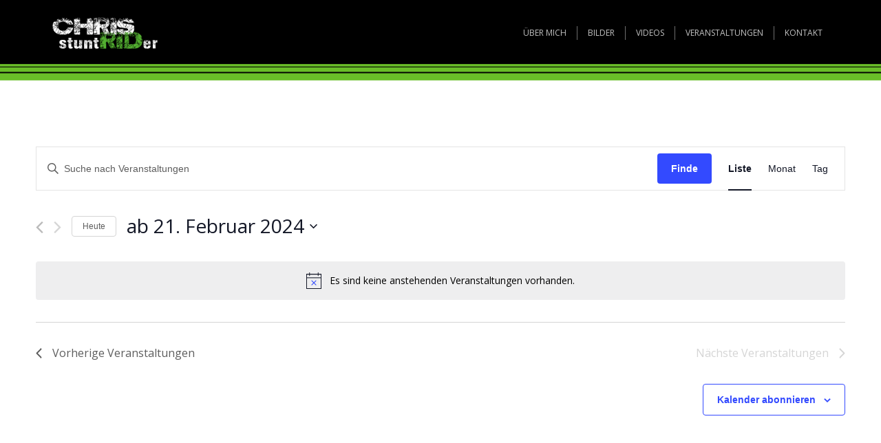

--- FILE ---
content_type: text/html; charset=utf-8
request_url: https://www.google.com/recaptcha/api2/anchor?ar=1&k=6LedmH0hAAAAAJl76-v7OEQNWEv37ZSVDilg5sY-&co=aHR0cHM6Ly9jaHJpc3JpZC5jb206NDQz&hl=en&v=PoyoqOPhxBO7pBk68S4YbpHZ&size=invisible&anchor-ms=20000&execute-ms=30000&cb=ga120ojkprqs
body_size: 48842
content:
<!DOCTYPE HTML><html dir="ltr" lang="en"><head><meta http-equiv="Content-Type" content="text/html; charset=UTF-8">
<meta http-equiv="X-UA-Compatible" content="IE=edge">
<title>reCAPTCHA</title>
<style type="text/css">
/* cyrillic-ext */
@font-face {
  font-family: 'Roboto';
  font-style: normal;
  font-weight: 400;
  font-stretch: 100%;
  src: url(//fonts.gstatic.com/s/roboto/v48/KFO7CnqEu92Fr1ME7kSn66aGLdTylUAMa3GUBHMdazTgWw.woff2) format('woff2');
  unicode-range: U+0460-052F, U+1C80-1C8A, U+20B4, U+2DE0-2DFF, U+A640-A69F, U+FE2E-FE2F;
}
/* cyrillic */
@font-face {
  font-family: 'Roboto';
  font-style: normal;
  font-weight: 400;
  font-stretch: 100%;
  src: url(//fonts.gstatic.com/s/roboto/v48/KFO7CnqEu92Fr1ME7kSn66aGLdTylUAMa3iUBHMdazTgWw.woff2) format('woff2');
  unicode-range: U+0301, U+0400-045F, U+0490-0491, U+04B0-04B1, U+2116;
}
/* greek-ext */
@font-face {
  font-family: 'Roboto';
  font-style: normal;
  font-weight: 400;
  font-stretch: 100%;
  src: url(//fonts.gstatic.com/s/roboto/v48/KFO7CnqEu92Fr1ME7kSn66aGLdTylUAMa3CUBHMdazTgWw.woff2) format('woff2');
  unicode-range: U+1F00-1FFF;
}
/* greek */
@font-face {
  font-family: 'Roboto';
  font-style: normal;
  font-weight: 400;
  font-stretch: 100%;
  src: url(//fonts.gstatic.com/s/roboto/v48/KFO7CnqEu92Fr1ME7kSn66aGLdTylUAMa3-UBHMdazTgWw.woff2) format('woff2');
  unicode-range: U+0370-0377, U+037A-037F, U+0384-038A, U+038C, U+038E-03A1, U+03A3-03FF;
}
/* math */
@font-face {
  font-family: 'Roboto';
  font-style: normal;
  font-weight: 400;
  font-stretch: 100%;
  src: url(//fonts.gstatic.com/s/roboto/v48/KFO7CnqEu92Fr1ME7kSn66aGLdTylUAMawCUBHMdazTgWw.woff2) format('woff2');
  unicode-range: U+0302-0303, U+0305, U+0307-0308, U+0310, U+0312, U+0315, U+031A, U+0326-0327, U+032C, U+032F-0330, U+0332-0333, U+0338, U+033A, U+0346, U+034D, U+0391-03A1, U+03A3-03A9, U+03B1-03C9, U+03D1, U+03D5-03D6, U+03F0-03F1, U+03F4-03F5, U+2016-2017, U+2034-2038, U+203C, U+2040, U+2043, U+2047, U+2050, U+2057, U+205F, U+2070-2071, U+2074-208E, U+2090-209C, U+20D0-20DC, U+20E1, U+20E5-20EF, U+2100-2112, U+2114-2115, U+2117-2121, U+2123-214F, U+2190, U+2192, U+2194-21AE, U+21B0-21E5, U+21F1-21F2, U+21F4-2211, U+2213-2214, U+2216-22FF, U+2308-230B, U+2310, U+2319, U+231C-2321, U+2336-237A, U+237C, U+2395, U+239B-23B7, U+23D0, U+23DC-23E1, U+2474-2475, U+25AF, U+25B3, U+25B7, U+25BD, U+25C1, U+25CA, U+25CC, U+25FB, U+266D-266F, U+27C0-27FF, U+2900-2AFF, U+2B0E-2B11, U+2B30-2B4C, U+2BFE, U+3030, U+FF5B, U+FF5D, U+1D400-1D7FF, U+1EE00-1EEFF;
}
/* symbols */
@font-face {
  font-family: 'Roboto';
  font-style: normal;
  font-weight: 400;
  font-stretch: 100%;
  src: url(//fonts.gstatic.com/s/roboto/v48/KFO7CnqEu92Fr1ME7kSn66aGLdTylUAMaxKUBHMdazTgWw.woff2) format('woff2');
  unicode-range: U+0001-000C, U+000E-001F, U+007F-009F, U+20DD-20E0, U+20E2-20E4, U+2150-218F, U+2190, U+2192, U+2194-2199, U+21AF, U+21E6-21F0, U+21F3, U+2218-2219, U+2299, U+22C4-22C6, U+2300-243F, U+2440-244A, U+2460-24FF, U+25A0-27BF, U+2800-28FF, U+2921-2922, U+2981, U+29BF, U+29EB, U+2B00-2BFF, U+4DC0-4DFF, U+FFF9-FFFB, U+10140-1018E, U+10190-1019C, U+101A0, U+101D0-101FD, U+102E0-102FB, U+10E60-10E7E, U+1D2C0-1D2D3, U+1D2E0-1D37F, U+1F000-1F0FF, U+1F100-1F1AD, U+1F1E6-1F1FF, U+1F30D-1F30F, U+1F315, U+1F31C, U+1F31E, U+1F320-1F32C, U+1F336, U+1F378, U+1F37D, U+1F382, U+1F393-1F39F, U+1F3A7-1F3A8, U+1F3AC-1F3AF, U+1F3C2, U+1F3C4-1F3C6, U+1F3CA-1F3CE, U+1F3D4-1F3E0, U+1F3ED, U+1F3F1-1F3F3, U+1F3F5-1F3F7, U+1F408, U+1F415, U+1F41F, U+1F426, U+1F43F, U+1F441-1F442, U+1F444, U+1F446-1F449, U+1F44C-1F44E, U+1F453, U+1F46A, U+1F47D, U+1F4A3, U+1F4B0, U+1F4B3, U+1F4B9, U+1F4BB, U+1F4BF, U+1F4C8-1F4CB, U+1F4D6, U+1F4DA, U+1F4DF, U+1F4E3-1F4E6, U+1F4EA-1F4ED, U+1F4F7, U+1F4F9-1F4FB, U+1F4FD-1F4FE, U+1F503, U+1F507-1F50B, U+1F50D, U+1F512-1F513, U+1F53E-1F54A, U+1F54F-1F5FA, U+1F610, U+1F650-1F67F, U+1F687, U+1F68D, U+1F691, U+1F694, U+1F698, U+1F6AD, U+1F6B2, U+1F6B9-1F6BA, U+1F6BC, U+1F6C6-1F6CF, U+1F6D3-1F6D7, U+1F6E0-1F6EA, U+1F6F0-1F6F3, U+1F6F7-1F6FC, U+1F700-1F7FF, U+1F800-1F80B, U+1F810-1F847, U+1F850-1F859, U+1F860-1F887, U+1F890-1F8AD, U+1F8B0-1F8BB, U+1F8C0-1F8C1, U+1F900-1F90B, U+1F93B, U+1F946, U+1F984, U+1F996, U+1F9E9, U+1FA00-1FA6F, U+1FA70-1FA7C, U+1FA80-1FA89, U+1FA8F-1FAC6, U+1FACE-1FADC, U+1FADF-1FAE9, U+1FAF0-1FAF8, U+1FB00-1FBFF;
}
/* vietnamese */
@font-face {
  font-family: 'Roboto';
  font-style: normal;
  font-weight: 400;
  font-stretch: 100%;
  src: url(//fonts.gstatic.com/s/roboto/v48/KFO7CnqEu92Fr1ME7kSn66aGLdTylUAMa3OUBHMdazTgWw.woff2) format('woff2');
  unicode-range: U+0102-0103, U+0110-0111, U+0128-0129, U+0168-0169, U+01A0-01A1, U+01AF-01B0, U+0300-0301, U+0303-0304, U+0308-0309, U+0323, U+0329, U+1EA0-1EF9, U+20AB;
}
/* latin-ext */
@font-face {
  font-family: 'Roboto';
  font-style: normal;
  font-weight: 400;
  font-stretch: 100%;
  src: url(//fonts.gstatic.com/s/roboto/v48/KFO7CnqEu92Fr1ME7kSn66aGLdTylUAMa3KUBHMdazTgWw.woff2) format('woff2');
  unicode-range: U+0100-02BA, U+02BD-02C5, U+02C7-02CC, U+02CE-02D7, U+02DD-02FF, U+0304, U+0308, U+0329, U+1D00-1DBF, U+1E00-1E9F, U+1EF2-1EFF, U+2020, U+20A0-20AB, U+20AD-20C0, U+2113, U+2C60-2C7F, U+A720-A7FF;
}
/* latin */
@font-face {
  font-family: 'Roboto';
  font-style: normal;
  font-weight: 400;
  font-stretch: 100%;
  src: url(//fonts.gstatic.com/s/roboto/v48/KFO7CnqEu92Fr1ME7kSn66aGLdTylUAMa3yUBHMdazQ.woff2) format('woff2');
  unicode-range: U+0000-00FF, U+0131, U+0152-0153, U+02BB-02BC, U+02C6, U+02DA, U+02DC, U+0304, U+0308, U+0329, U+2000-206F, U+20AC, U+2122, U+2191, U+2193, U+2212, U+2215, U+FEFF, U+FFFD;
}
/* cyrillic-ext */
@font-face {
  font-family: 'Roboto';
  font-style: normal;
  font-weight: 500;
  font-stretch: 100%;
  src: url(//fonts.gstatic.com/s/roboto/v48/KFO7CnqEu92Fr1ME7kSn66aGLdTylUAMa3GUBHMdazTgWw.woff2) format('woff2');
  unicode-range: U+0460-052F, U+1C80-1C8A, U+20B4, U+2DE0-2DFF, U+A640-A69F, U+FE2E-FE2F;
}
/* cyrillic */
@font-face {
  font-family: 'Roboto';
  font-style: normal;
  font-weight: 500;
  font-stretch: 100%;
  src: url(//fonts.gstatic.com/s/roboto/v48/KFO7CnqEu92Fr1ME7kSn66aGLdTylUAMa3iUBHMdazTgWw.woff2) format('woff2');
  unicode-range: U+0301, U+0400-045F, U+0490-0491, U+04B0-04B1, U+2116;
}
/* greek-ext */
@font-face {
  font-family: 'Roboto';
  font-style: normal;
  font-weight: 500;
  font-stretch: 100%;
  src: url(//fonts.gstatic.com/s/roboto/v48/KFO7CnqEu92Fr1ME7kSn66aGLdTylUAMa3CUBHMdazTgWw.woff2) format('woff2');
  unicode-range: U+1F00-1FFF;
}
/* greek */
@font-face {
  font-family: 'Roboto';
  font-style: normal;
  font-weight: 500;
  font-stretch: 100%;
  src: url(//fonts.gstatic.com/s/roboto/v48/KFO7CnqEu92Fr1ME7kSn66aGLdTylUAMa3-UBHMdazTgWw.woff2) format('woff2');
  unicode-range: U+0370-0377, U+037A-037F, U+0384-038A, U+038C, U+038E-03A1, U+03A3-03FF;
}
/* math */
@font-face {
  font-family: 'Roboto';
  font-style: normal;
  font-weight: 500;
  font-stretch: 100%;
  src: url(//fonts.gstatic.com/s/roboto/v48/KFO7CnqEu92Fr1ME7kSn66aGLdTylUAMawCUBHMdazTgWw.woff2) format('woff2');
  unicode-range: U+0302-0303, U+0305, U+0307-0308, U+0310, U+0312, U+0315, U+031A, U+0326-0327, U+032C, U+032F-0330, U+0332-0333, U+0338, U+033A, U+0346, U+034D, U+0391-03A1, U+03A3-03A9, U+03B1-03C9, U+03D1, U+03D5-03D6, U+03F0-03F1, U+03F4-03F5, U+2016-2017, U+2034-2038, U+203C, U+2040, U+2043, U+2047, U+2050, U+2057, U+205F, U+2070-2071, U+2074-208E, U+2090-209C, U+20D0-20DC, U+20E1, U+20E5-20EF, U+2100-2112, U+2114-2115, U+2117-2121, U+2123-214F, U+2190, U+2192, U+2194-21AE, U+21B0-21E5, U+21F1-21F2, U+21F4-2211, U+2213-2214, U+2216-22FF, U+2308-230B, U+2310, U+2319, U+231C-2321, U+2336-237A, U+237C, U+2395, U+239B-23B7, U+23D0, U+23DC-23E1, U+2474-2475, U+25AF, U+25B3, U+25B7, U+25BD, U+25C1, U+25CA, U+25CC, U+25FB, U+266D-266F, U+27C0-27FF, U+2900-2AFF, U+2B0E-2B11, U+2B30-2B4C, U+2BFE, U+3030, U+FF5B, U+FF5D, U+1D400-1D7FF, U+1EE00-1EEFF;
}
/* symbols */
@font-face {
  font-family: 'Roboto';
  font-style: normal;
  font-weight: 500;
  font-stretch: 100%;
  src: url(//fonts.gstatic.com/s/roboto/v48/KFO7CnqEu92Fr1ME7kSn66aGLdTylUAMaxKUBHMdazTgWw.woff2) format('woff2');
  unicode-range: U+0001-000C, U+000E-001F, U+007F-009F, U+20DD-20E0, U+20E2-20E4, U+2150-218F, U+2190, U+2192, U+2194-2199, U+21AF, U+21E6-21F0, U+21F3, U+2218-2219, U+2299, U+22C4-22C6, U+2300-243F, U+2440-244A, U+2460-24FF, U+25A0-27BF, U+2800-28FF, U+2921-2922, U+2981, U+29BF, U+29EB, U+2B00-2BFF, U+4DC0-4DFF, U+FFF9-FFFB, U+10140-1018E, U+10190-1019C, U+101A0, U+101D0-101FD, U+102E0-102FB, U+10E60-10E7E, U+1D2C0-1D2D3, U+1D2E0-1D37F, U+1F000-1F0FF, U+1F100-1F1AD, U+1F1E6-1F1FF, U+1F30D-1F30F, U+1F315, U+1F31C, U+1F31E, U+1F320-1F32C, U+1F336, U+1F378, U+1F37D, U+1F382, U+1F393-1F39F, U+1F3A7-1F3A8, U+1F3AC-1F3AF, U+1F3C2, U+1F3C4-1F3C6, U+1F3CA-1F3CE, U+1F3D4-1F3E0, U+1F3ED, U+1F3F1-1F3F3, U+1F3F5-1F3F7, U+1F408, U+1F415, U+1F41F, U+1F426, U+1F43F, U+1F441-1F442, U+1F444, U+1F446-1F449, U+1F44C-1F44E, U+1F453, U+1F46A, U+1F47D, U+1F4A3, U+1F4B0, U+1F4B3, U+1F4B9, U+1F4BB, U+1F4BF, U+1F4C8-1F4CB, U+1F4D6, U+1F4DA, U+1F4DF, U+1F4E3-1F4E6, U+1F4EA-1F4ED, U+1F4F7, U+1F4F9-1F4FB, U+1F4FD-1F4FE, U+1F503, U+1F507-1F50B, U+1F50D, U+1F512-1F513, U+1F53E-1F54A, U+1F54F-1F5FA, U+1F610, U+1F650-1F67F, U+1F687, U+1F68D, U+1F691, U+1F694, U+1F698, U+1F6AD, U+1F6B2, U+1F6B9-1F6BA, U+1F6BC, U+1F6C6-1F6CF, U+1F6D3-1F6D7, U+1F6E0-1F6EA, U+1F6F0-1F6F3, U+1F6F7-1F6FC, U+1F700-1F7FF, U+1F800-1F80B, U+1F810-1F847, U+1F850-1F859, U+1F860-1F887, U+1F890-1F8AD, U+1F8B0-1F8BB, U+1F8C0-1F8C1, U+1F900-1F90B, U+1F93B, U+1F946, U+1F984, U+1F996, U+1F9E9, U+1FA00-1FA6F, U+1FA70-1FA7C, U+1FA80-1FA89, U+1FA8F-1FAC6, U+1FACE-1FADC, U+1FADF-1FAE9, U+1FAF0-1FAF8, U+1FB00-1FBFF;
}
/* vietnamese */
@font-face {
  font-family: 'Roboto';
  font-style: normal;
  font-weight: 500;
  font-stretch: 100%;
  src: url(//fonts.gstatic.com/s/roboto/v48/KFO7CnqEu92Fr1ME7kSn66aGLdTylUAMa3OUBHMdazTgWw.woff2) format('woff2');
  unicode-range: U+0102-0103, U+0110-0111, U+0128-0129, U+0168-0169, U+01A0-01A1, U+01AF-01B0, U+0300-0301, U+0303-0304, U+0308-0309, U+0323, U+0329, U+1EA0-1EF9, U+20AB;
}
/* latin-ext */
@font-face {
  font-family: 'Roboto';
  font-style: normal;
  font-weight: 500;
  font-stretch: 100%;
  src: url(//fonts.gstatic.com/s/roboto/v48/KFO7CnqEu92Fr1ME7kSn66aGLdTylUAMa3KUBHMdazTgWw.woff2) format('woff2');
  unicode-range: U+0100-02BA, U+02BD-02C5, U+02C7-02CC, U+02CE-02D7, U+02DD-02FF, U+0304, U+0308, U+0329, U+1D00-1DBF, U+1E00-1E9F, U+1EF2-1EFF, U+2020, U+20A0-20AB, U+20AD-20C0, U+2113, U+2C60-2C7F, U+A720-A7FF;
}
/* latin */
@font-face {
  font-family: 'Roboto';
  font-style: normal;
  font-weight: 500;
  font-stretch: 100%;
  src: url(//fonts.gstatic.com/s/roboto/v48/KFO7CnqEu92Fr1ME7kSn66aGLdTylUAMa3yUBHMdazQ.woff2) format('woff2');
  unicode-range: U+0000-00FF, U+0131, U+0152-0153, U+02BB-02BC, U+02C6, U+02DA, U+02DC, U+0304, U+0308, U+0329, U+2000-206F, U+20AC, U+2122, U+2191, U+2193, U+2212, U+2215, U+FEFF, U+FFFD;
}
/* cyrillic-ext */
@font-face {
  font-family: 'Roboto';
  font-style: normal;
  font-weight: 900;
  font-stretch: 100%;
  src: url(//fonts.gstatic.com/s/roboto/v48/KFO7CnqEu92Fr1ME7kSn66aGLdTylUAMa3GUBHMdazTgWw.woff2) format('woff2');
  unicode-range: U+0460-052F, U+1C80-1C8A, U+20B4, U+2DE0-2DFF, U+A640-A69F, U+FE2E-FE2F;
}
/* cyrillic */
@font-face {
  font-family: 'Roboto';
  font-style: normal;
  font-weight: 900;
  font-stretch: 100%;
  src: url(//fonts.gstatic.com/s/roboto/v48/KFO7CnqEu92Fr1ME7kSn66aGLdTylUAMa3iUBHMdazTgWw.woff2) format('woff2');
  unicode-range: U+0301, U+0400-045F, U+0490-0491, U+04B0-04B1, U+2116;
}
/* greek-ext */
@font-face {
  font-family: 'Roboto';
  font-style: normal;
  font-weight: 900;
  font-stretch: 100%;
  src: url(//fonts.gstatic.com/s/roboto/v48/KFO7CnqEu92Fr1ME7kSn66aGLdTylUAMa3CUBHMdazTgWw.woff2) format('woff2');
  unicode-range: U+1F00-1FFF;
}
/* greek */
@font-face {
  font-family: 'Roboto';
  font-style: normal;
  font-weight: 900;
  font-stretch: 100%;
  src: url(//fonts.gstatic.com/s/roboto/v48/KFO7CnqEu92Fr1ME7kSn66aGLdTylUAMa3-UBHMdazTgWw.woff2) format('woff2');
  unicode-range: U+0370-0377, U+037A-037F, U+0384-038A, U+038C, U+038E-03A1, U+03A3-03FF;
}
/* math */
@font-face {
  font-family: 'Roboto';
  font-style: normal;
  font-weight: 900;
  font-stretch: 100%;
  src: url(//fonts.gstatic.com/s/roboto/v48/KFO7CnqEu92Fr1ME7kSn66aGLdTylUAMawCUBHMdazTgWw.woff2) format('woff2');
  unicode-range: U+0302-0303, U+0305, U+0307-0308, U+0310, U+0312, U+0315, U+031A, U+0326-0327, U+032C, U+032F-0330, U+0332-0333, U+0338, U+033A, U+0346, U+034D, U+0391-03A1, U+03A3-03A9, U+03B1-03C9, U+03D1, U+03D5-03D6, U+03F0-03F1, U+03F4-03F5, U+2016-2017, U+2034-2038, U+203C, U+2040, U+2043, U+2047, U+2050, U+2057, U+205F, U+2070-2071, U+2074-208E, U+2090-209C, U+20D0-20DC, U+20E1, U+20E5-20EF, U+2100-2112, U+2114-2115, U+2117-2121, U+2123-214F, U+2190, U+2192, U+2194-21AE, U+21B0-21E5, U+21F1-21F2, U+21F4-2211, U+2213-2214, U+2216-22FF, U+2308-230B, U+2310, U+2319, U+231C-2321, U+2336-237A, U+237C, U+2395, U+239B-23B7, U+23D0, U+23DC-23E1, U+2474-2475, U+25AF, U+25B3, U+25B7, U+25BD, U+25C1, U+25CA, U+25CC, U+25FB, U+266D-266F, U+27C0-27FF, U+2900-2AFF, U+2B0E-2B11, U+2B30-2B4C, U+2BFE, U+3030, U+FF5B, U+FF5D, U+1D400-1D7FF, U+1EE00-1EEFF;
}
/* symbols */
@font-face {
  font-family: 'Roboto';
  font-style: normal;
  font-weight: 900;
  font-stretch: 100%;
  src: url(//fonts.gstatic.com/s/roboto/v48/KFO7CnqEu92Fr1ME7kSn66aGLdTylUAMaxKUBHMdazTgWw.woff2) format('woff2');
  unicode-range: U+0001-000C, U+000E-001F, U+007F-009F, U+20DD-20E0, U+20E2-20E4, U+2150-218F, U+2190, U+2192, U+2194-2199, U+21AF, U+21E6-21F0, U+21F3, U+2218-2219, U+2299, U+22C4-22C6, U+2300-243F, U+2440-244A, U+2460-24FF, U+25A0-27BF, U+2800-28FF, U+2921-2922, U+2981, U+29BF, U+29EB, U+2B00-2BFF, U+4DC0-4DFF, U+FFF9-FFFB, U+10140-1018E, U+10190-1019C, U+101A0, U+101D0-101FD, U+102E0-102FB, U+10E60-10E7E, U+1D2C0-1D2D3, U+1D2E0-1D37F, U+1F000-1F0FF, U+1F100-1F1AD, U+1F1E6-1F1FF, U+1F30D-1F30F, U+1F315, U+1F31C, U+1F31E, U+1F320-1F32C, U+1F336, U+1F378, U+1F37D, U+1F382, U+1F393-1F39F, U+1F3A7-1F3A8, U+1F3AC-1F3AF, U+1F3C2, U+1F3C4-1F3C6, U+1F3CA-1F3CE, U+1F3D4-1F3E0, U+1F3ED, U+1F3F1-1F3F3, U+1F3F5-1F3F7, U+1F408, U+1F415, U+1F41F, U+1F426, U+1F43F, U+1F441-1F442, U+1F444, U+1F446-1F449, U+1F44C-1F44E, U+1F453, U+1F46A, U+1F47D, U+1F4A3, U+1F4B0, U+1F4B3, U+1F4B9, U+1F4BB, U+1F4BF, U+1F4C8-1F4CB, U+1F4D6, U+1F4DA, U+1F4DF, U+1F4E3-1F4E6, U+1F4EA-1F4ED, U+1F4F7, U+1F4F9-1F4FB, U+1F4FD-1F4FE, U+1F503, U+1F507-1F50B, U+1F50D, U+1F512-1F513, U+1F53E-1F54A, U+1F54F-1F5FA, U+1F610, U+1F650-1F67F, U+1F687, U+1F68D, U+1F691, U+1F694, U+1F698, U+1F6AD, U+1F6B2, U+1F6B9-1F6BA, U+1F6BC, U+1F6C6-1F6CF, U+1F6D3-1F6D7, U+1F6E0-1F6EA, U+1F6F0-1F6F3, U+1F6F7-1F6FC, U+1F700-1F7FF, U+1F800-1F80B, U+1F810-1F847, U+1F850-1F859, U+1F860-1F887, U+1F890-1F8AD, U+1F8B0-1F8BB, U+1F8C0-1F8C1, U+1F900-1F90B, U+1F93B, U+1F946, U+1F984, U+1F996, U+1F9E9, U+1FA00-1FA6F, U+1FA70-1FA7C, U+1FA80-1FA89, U+1FA8F-1FAC6, U+1FACE-1FADC, U+1FADF-1FAE9, U+1FAF0-1FAF8, U+1FB00-1FBFF;
}
/* vietnamese */
@font-face {
  font-family: 'Roboto';
  font-style: normal;
  font-weight: 900;
  font-stretch: 100%;
  src: url(//fonts.gstatic.com/s/roboto/v48/KFO7CnqEu92Fr1ME7kSn66aGLdTylUAMa3OUBHMdazTgWw.woff2) format('woff2');
  unicode-range: U+0102-0103, U+0110-0111, U+0128-0129, U+0168-0169, U+01A0-01A1, U+01AF-01B0, U+0300-0301, U+0303-0304, U+0308-0309, U+0323, U+0329, U+1EA0-1EF9, U+20AB;
}
/* latin-ext */
@font-face {
  font-family: 'Roboto';
  font-style: normal;
  font-weight: 900;
  font-stretch: 100%;
  src: url(//fonts.gstatic.com/s/roboto/v48/KFO7CnqEu92Fr1ME7kSn66aGLdTylUAMa3KUBHMdazTgWw.woff2) format('woff2');
  unicode-range: U+0100-02BA, U+02BD-02C5, U+02C7-02CC, U+02CE-02D7, U+02DD-02FF, U+0304, U+0308, U+0329, U+1D00-1DBF, U+1E00-1E9F, U+1EF2-1EFF, U+2020, U+20A0-20AB, U+20AD-20C0, U+2113, U+2C60-2C7F, U+A720-A7FF;
}
/* latin */
@font-face {
  font-family: 'Roboto';
  font-style: normal;
  font-weight: 900;
  font-stretch: 100%;
  src: url(//fonts.gstatic.com/s/roboto/v48/KFO7CnqEu92Fr1ME7kSn66aGLdTylUAMa3yUBHMdazQ.woff2) format('woff2');
  unicode-range: U+0000-00FF, U+0131, U+0152-0153, U+02BB-02BC, U+02C6, U+02DA, U+02DC, U+0304, U+0308, U+0329, U+2000-206F, U+20AC, U+2122, U+2191, U+2193, U+2212, U+2215, U+FEFF, U+FFFD;
}

</style>
<link rel="stylesheet" type="text/css" href="https://www.gstatic.com/recaptcha/releases/PoyoqOPhxBO7pBk68S4YbpHZ/styles__ltr.css">
<script nonce="5wKI5LkAUpn-1cDM-9_zOQ" type="text/javascript">window['__recaptcha_api'] = 'https://www.google.com/recaptcha/api2/';</script>
<script type="text/javascript" src="https://www.gstatic.com/recaptcha/releases/PoyoqOPhxBO7pBk68S4YbpHZ/recaptcha__en.js" nonce="5wKI5LkAUpn-1cDM-9_zOQ">
      
    </script></head>
<body><div id="rc-anchor-alert" class="rc-anchor-alert"></div>
<input type="hidden" id="recaptcha-token" value="[base64]">
<script type="text/javascript" nonce="5wKI5LkAUpn-1cDM-9_zOQ">
      recaptcha.anchor.Main.init("[\x22ainput\x22,[\x22bgdata\x22,\x22\x22,\[base64]/[base64]/[base64]/KE4oMTI0LHYsdi5HKSxMWihsLHYpKTpOKDEyNCx2LGwpLFYpLHYpLFQpKSxGKDE3MSx2KX0scjc9ZnVuY3Rpb24obCl7cmV0dXJuIGx9LEM9ZnVuY3Rpb24obCxWLHYpe04odixsLFYpLFZbYWtdPTI3OTZ9LG49ZnVuY3Rpb24obCxWKXtWLlg9KChWLlg/[base64]/[base64]/[base64]/[base64]/[base64]/[base64]/[base64]/[base64]/[base64]/[base64]/[base64]\\u003d\x22,\[base64]\\u003d\\u003d\x22,\x22wrrDvMOZbylBwrw/w5lwSMKSA8OPZsOiZFR1XsKVMyvDm8OcXcK0fBJPwo/[base64]/Cpz7DpsO9wozDn8Ojw5gXw7DCvjV6wr5SwrTDuMKAZCo5BMKtX8OOXMOdwprDvcOew6vCsG3DlgNxIMOsAMK1VcKAHcOVw4HDhX0qwqbCk25vwp8ow6MLw5/DgcKywpjDq0/ComzDosObOQjDmj/CkMOtF2B2w5dkw4HDs8Osw4RGEjPCg8OYFnV5DU8HL8Ovwrtawo58IA9Kw7dSwr3ChMOVw5XDhMOcwq9oUcKvw5RRw5LDtsOAw65KV8OrSAzDhsOWwodKAMKBw6TCuMOabcKXw6h2w6hdw5BvwoTDj8Khw546w4TCr1XDjkgYw77Duk3CugZ/[base64]/wq8qXcKGwqjDn3R2wpgHEj8MGsOuXxHCskMEFcOTXMOow5LDszfCknjDlXkQw6zCnnk8woDCsD56GDPDpMOew5oOw5NlCAPCkWJKwoXCrnYwPHzDl8O8w4bDhj9DTcKaw5Uqw4/ChcKVwrzDusOMMcKlwpIGKsO7acKYYMO/LWomwpfCi8K5PsKbUwdPP8OKBDnDs8Oxw40vYxPDk1nCoQzCpsOvw5zDjRnCsiPCh8OWwqsfw7JBwrUFwpjCpMKtwo7CkSJVw4F3fn3Du8Krwp5lYH4ZdGhdVG/DgsKgTSAhFRpAXsO1LsOcL8KPaR/ClMOjKwDDtsKfO8KTw4rDgAZ5Ay0CwqgEV8OnwrzCtCN6AsKDTDDDjMOtwrNFw70DEMOHASrDuQbChgcGw70rw6/DpcKMw4XCpWwBLlJKQMOCKsOxO8Olw4TDsTlAwpvCrMOveQQ9ZcOwT8O8wobDscOzIgfDpcKjw5ogw5ARbzjDpMK3SR/CrmBew57CisKmScK5wp7CoEEAw5LDgMKiGsOJCMOGwoAnFnfCgx0TU1hIwq/CiTQTAsKOw5LCignDnsOHwqI/Ox3CuF/Cr8OnwpxINkR4woU+UWrCrgHCrsOtcB8AwoTDqgY9YVdeLmkUfj/DlBdiw5kbw5pvC8Kzw75NWMKedMKywoxIw74OQSdOw5jDvn5ww4VPC8Oow5o/wojDjk3CoTssd8Ocw7dgwp4Se8KXwq/DqRjDuxDCksKGw4TDi1RkbxNywo/DhxcJw4XCnUbCpgvCv0MPwo1yXsOVw70PwpN+w4xkIsKbw6bCssKrw6x8e3vDmsOXDw0OWMOcSsOPbjfDnsOLH8K7FgJaV8KrbXrCtcOJw5rDuMOGCS/[base64]/CpMO8fTd4Vw/Dvy7Ckw1JViwFw5V2w4d5C8OVw7HDksOyaA5dw5hODEnCssO6w6Bvw75ww4DDmizCisKyQgXClxMvcMOmb13Dpy0yOcKow783bVw5ZMKsw5BUZMOfIMO7PCd5JmDDusKkTsONdA3CiMObGy7CmAPCuxQLw6/DgVcST8OmwovDnn4EXW0xw7fDtcOyQVZvZMKOTcKjw5jCqSjDnMObJcKWw7pFw7HCt8ODw5bDv0XDnmPDs8OZw4LCqEvCvUrDtsKpw4Jhw4Nkwqp/[base64]/Cj8KZU8OPw4nClEshfMO6wq3CvcOMHH/DnG0nNcO5C0dCw7XDpMOVc1LDgHQPbMOVwohbWVN8VxfDlcKXw49VbMOyB0XCnxjDucKNw79LwqQ+wrrDinDDk2IcwpXCk8K5wotnAsKoU8ODIgTCg8KzBXlJwpJZJHkdQmLClMKTwpMLUlVUF8KiwoPCnnPDv8Kkw5tTw7xqwo/[base64]/DowvDj8OiPcKCwoLDpzrDgG/DlkLCoFwGwrYZVMOww5zClsOYw4kkwoXDscOibgQsw6Z9UsOMQnxFwqklw7/DpHBoa1nCqxPCmcK3w4ZbccO+wr46w7gew6TDt8KZaFNAwrvCukA7X8KBHcKqEMOZwrvCiQkfaMK8w73CkMOsMBIjw5TCs8KNwqtoQMKWw5bCigdHSj/[base64]/DvMKgwpXCmXINwqfDtjLDoiDCojALCHZuworClEnCh8KIf8OawppHJMO6MMO7wrHCtWdIeGIQFMKdw75YwqB7wr4Iw6fDmgDDpsOkw7IVwo3Cu2wpwoopVsO+ZF/[base64]/Dt23DskNadHoEwpElB8K0woVSw7crbVBDccOyWFbDucOhAUEKwqnCjmDDum/DozbCgERCfUQtw7BPw5/DqlXCiF7CqcOLwpMSwqPCiXsMOD9Jwp3CiSESABpKGjTCgsOswooIw6g7w58gF8KKIsOnw6ECwo8VHXHDrMOVw7NEw6HCkQIzwpw6WMK2w5zDv8KmZ8K9L0TDocKTw4nDjCR5cW8ywp4GCMKSB8KRfhHCicOtw5/Dl8O8HcO6L1oWFEpfwq/CpgMbw4zDhU/DgXFowqbCucOww53DrDLDkcKnDHYINcO6wrvDsV9WwrHDvMORwozDtMKAFz/CkTpXJTlJVTXDmGjCtTfDjH8GwrpMwrrDmMOzG15jw5bCmMOmw7k9AmfDk8KDDcOqQ8OSQsKKwrdiVR5/woAXw7bDmkfCocOYVMKGwrvDlsK0wo7CjhV1Mxkuw4EcfsKVwrosDh/[base64]/CpMKawrkQwrVGK8OQw5FePMOZSVIAwrDCgMKHw6xPwpRnwr7Ci8KDZcOfPMK1RsKjWsOAw7wqHx7DjVzDhMOKwocNd8OKfsK/[base64]/dsK7YBvCgjRnB8KCTRjDqcKXw79AOj/DnUPCtEvDuAzDnihzw4l0w4PDtlnCggxcY8ORfCMQw7nCgcKYC3rDghzCoMOMw74twrk7w7MdTirCnyXCgsKtw6lwwr8GT2gAw6gRJMKlY8OXesO1wrJxwofCngU1wovDl8KvYTbCjcKEw4J1wr7CqMKzJMOafmbDvRfDkGDDoFXDqE/CokMTwo4VwpjDmcOBwro5w7ATYsOADREBw6vCv8O2w5fDhkBzw6Ykw4TCmcOGw4JAalvDrcK2VsOHwoB4w6nCisKsC8KwK1B4w6IRJFI+w4LDnVbDugbDkMKtw4MYE1HDnsKoKcOewr1QJV7DhMK+eMKrw5zCusOSVMKLRTUIQcOXdGgPwrHCusKOE8Oqw5Q/J8KpP0YlSG1FwqNYUMK5w7XCjUvDmCjDoA08wo/Ck8OSw4PCjsOfacKAYh8swqUJw4w1VcKOw5t5ACV1w5VzaUw1HMOjw7/ClcOlW8O+woXDqgrDtD7CnA7CiX9sC8KCw7sBwoI5w4IowpZ6wpzCuyDDrFxcPgZURzvDgsOBa8OJYlfCp8OpwqszLyxiDsOuwpUHUWkwwrwLHsKKwo0VKirCvXXClcKlw5lAZcKiK8ORwrDCgcKuwo8/H8Kuf8OPW8OFw5s8UcKJE1hkS8KuECLClMOVw4V2TsO8GirCgMK8w53DkcKlwoNKRF1AFx4twoHCnV1kw78hfibDuhTDhMKXKcOiw7/Dnz9uRGnCjiDDimjDicOjS8KwwqrDmDvCjmvDlMOKbUIYesOdOMKVQVcdVjJ/wrTCkEJuw4jCnMK4w64Nw4bCmsOWw7wLGgwsBMOLw7DDihxkGcKiHzEsKSMYw5AKFMKMwq3DvC9CImZqD8OhwqUJwogDwqjCu8Oow6REbMOwb8KYNQ/DtsOWw7pFZcKjBj9gQ8ONG3LDjHsrwrocA8OQQsOlw5RROSwfdMKHWR3Dkx4lfC/[base64]/Dv8ODwr/CkBvDm8K8dsOzwrdowqzCl8K9w6jCq8OxdsKiTDouEMKIdhjDij7CosKWd8O/w6LCi8OAZlxow57Dt8KWwqIQw7LDukTDs8OtwpDDgMOWw5bDtMOAw6YwMx1rBFnDv2Egw44uwrB7Umx/P0vDmsOEw5HCt17CssOdGTbCtinCicKVK8K2L2PCssOGAMKgw7hUNW9yGcK7woBhw7jCrzBTwqTCrMK3FsKqwqsnw6kNJMOkJS/[base64]/Ds2oBM8OXwqPCmG/[base64]/CozrCr1/[base64]/Cj8O6wrtvwrnCpR1iwozDnA3CmcKBAhXCqjHCr8KXd8OBeDcRw69Xw6hvYzDCvSpQw5saw50sWXMubMK+CMOEbsOGGsOyw6Nxw5DCqsOqEF/Cii1bwpAECcK4w63DrH1kSUHDsBrDimA+w7HDjzASb8KTEGLCmknChH5MWRvDjMOnw6phUcKbJsO1woxYwrMzwoo4TEtWwqHDq8Kvw7TDiDRJwpPCqn8uH0BeNcOow5bDtH3CjGgrw6/DokZVX2V5NMO7KFnCtsKywqfCgcKteVfDnxROHsOKwpoLCSnCrcKCwoAKPmEwP8OQw4LDj3XCt8O4wqVXY1/CgxlLw71Rw6BbH8OqKTLDhnfDnsOcwpM8w6t8HynDl8KgUW/DpcODw6XCk8K5fihtEMKrwqXDiWctbUkxwqoOKkXDvVrChQlTb8Okw5VHw5fCoGzDpXbCkhfDsUDCtgfDqMKRV8K/[base64]/Cu8OewpTClMKLwqhrHj7DocKYcsOefhDCucKLwrvCrCkKwrPDkUovwq7ClAE+wqnClcKHwo1ew7I6wpTDqcKIGcORwrPDmXQ7wo5lw6xewobDpMO+w5Upw5MwDsOwY3/DtgDDlsK7w4tgw61Dw7sgw7hMeRZ2JcKPNMK9wpYGNhHDiSzDgsOKVl0EDcKqE3l4w55ww5rDlsOqw4nCvsKkF8OQLsOXUlXDnMKmMMKmwqjCg8OZHcOQwrvCgWjDnHDDvlzDoTQ5PMKSCsKmJD3DlcOYfURYwp/CiBzDjjoDwpnDh8OPw4AkwoLDq8OaG8K1Z8KaDsOEw6B3FT7Cj0lrRAzChcO6KT8bDsKdwp4ywqw6T8Oew6dKw7dJwr9NQMO0ZcKjw6JFRiZmw4kzwp/CrMKvP8O+aQXDqsOKw54jwqXDkMKGQsO6w43DocO3wpEgw77CjsOaGVLCtjIjwrLDgsOMeHY8UsOHBFbDrsKAwr0gw5rDk8OcwqAYwpHDkkp/wrNFwpE5w6k0bzHCl3zDrD7CilfCn8Oha1TCrRVBesObazzCgMKEw6sWBTx6f29fYsOJw7rCgMOvMGrDsCEQEXsXfmPCgCljASMFe1YCVcOUbR7DlcOKc8KFwpvDgsO/IHUcFmTCnsOmJsKXwrHDr2vDhG/Dg8OdwovCmyt2A8KCwrfCkBXCkWjCvcKDwrXDhMOFT1J0PlXDg1gVUh5ZLcK6wrfCmXNtS29mbwvDvsKOdsOFScO0CcO3DcODwrJGNDXDr8OsGgfDjMKFwoJRF8OVwpArw6zCkE0Zw67CsX1rFcKxQMKOesOWTATDr2fDmn5vworDpBHDjXItBgTCscKpMsOJfj/Du0R5NMKbw41NDgXCrwppw5JAw4LCs8OqwrVfaHnCkTnCg3tVw5fDrG56wp3Dhwhawr7CkkZ+wpbCgiIdwrMIw5odwqQVw5JVw6s+LcKhwq3DoUrCpsOMPcKQU8OCwqPCjzRkViEOecK2w6LCu8O8KcKgwoJkwrg/JRFFworChk0fw7vCsD9Cw63DhkJVw4Mvw4jDoyMYwr0tw4LChsKBdFLDljtSZcKlYMKVwpvCk8OLShwOGMO8w7vCpgnDkcKMwpPDnMOmY8O2MwAdYQA4w47CiFBmw4LDv8KXwoVgwpI+wqXCrRPCuMOORcKIwoFdXQQsJsOawpYPw4jCisO8w5JqD8KXRcO/XzPDjcKIw6/DhBbCvMKMXcO6fcOCPFRJdAdXwpNWw71Xw6nDuBbCvAcqKsOhZy7Csn8ic8Obw4nCvW5Xwq/CjjljdEnCgHDDgxVVw7BNGsOFYxxVw41AIBBxwqzCmFbDg8OOw75/KcOHLMO5E8Kzw4ERHcKZw6DDmcKjIMKqw7bDg8OBCUzCn8Kkw6AjMVrCkArDoCk/GcOQTHUEwobCoXLDicKgE2PDkQZ/w499w7bCocKlwpTCr8OmaiPCq1fDvMKlw5zCp8OZX8O1w50Pw7fCgsKmI3wraxo3CsKUw7TCgDDDo1nCrz8Xwr4hwrHDl8O1CMKRWxDDskklWMOAwozCp2RTXjMNw5HCijBTwoVKQ0HDoR7Dk0E2fsOYw5/DocOqw4EnWkvDncKRwoDClcORMcOSasODasK8w4/CkVnDoifCscO0LMKFLinCqyxldcOUw687M8OwwrI6PMK/w5Nzwp1ZDcOSwpPDv8KfZBgjw6LClsKEDyrDu2LCqMOSPAbDijRrFXZrwrrCsl7DnxjDrDUSX3DDry3DhUFoaD4Dw5bDscOGSh3Dm0x5JxFgU8OKwrTDi3ZGw5MBw5kEw7MGwr7ChMKnOiPDl8K0wokewofDsmskw7lSBH4lYWvCokXCklpjw6ULHMObXBQmw4/[base64]/CgkxoIMKmcMO+w555w6N6woMwLXrCgcKaUVTDiMKyLsO9w5ptwqI+HsKew6HDrcOgwoTCiVLCkMKAw6LDosOqekTCnk4bTMOUwq/Ck8K5wrFPKTtjAjnCjyNswq/CqV8Hw73CmsOzw5rCksKCwrHDh2/Dn8O2wrrDjnDCsFDCosKmIi5ZwoZNUlLCjMOAw5XCnHPCmX7CocONYyt5wohLw6wRan0UaXd5LyN4VsK3M8OuUcKRwrfCuSjCrMOgw75fMxpyOH7CunI4w6jClMOkw6bCiHxXworCsghJw43CiiZWw7wgSMKdwq5/EMKuw7ESZysOw5nDmDBtC08lfcKdw4hHVgYGIMKaCxTDucKzLXfCqsKdFsKaDAPDjsKMw6clPsKdw7t2woLCsHJ/wr7CiHnDjB7ClsKGw4LDlXJJEMO6w6YoaT3Cp8K9FUwZw60eI8OvcCR/TMOKw543BcK3wpzDs2vCi8Kxw58Xw6J2EMO/w48nV2g4WxcBw4omZVfDk3hbw4nDvsKRdGUMc8K/JcOwEUx7worCoxZZDgtJMcKYwq3Drj52wq49w5hqAQ7DrnrCq8KEIMK5w4fDm8O7w4fChsOdGCHDqcKxRRXDnsKywrVCw5fDo8OmwrcjV8OlwpgTw6sqwojCj2Qjw4Q1WMO/wqEaNMO8w77CsMODw5s2wr3DkMOOU8KDw6N0wo3CumktI8OHw4IYwrrCsz/Co37DrRE8wpRQY1TChHHDjSQBwrvDnMOtQB1gw5ZrK1vCv8Onw5jClTHCuTfDvh3CtsO2w6Vtw6QQw6HCiF7CosKQVsKDw4NAWEATw7k3wrUNDH4JPsKyw4xEw7/Dhj9gw4PCvk7DhQ/[base64]/w4tEH8OeQXRADsOadsKIJ8OXIw7Dr2piw6/DpWpSw4h9wq1Zw7jCunZ7K8KiwpHClVBkw6DCmHrCv8KXOlbDucOMGUgufXQFDsKww6TDm1PCkcK1w5vDtE/CmsOOdBXCgytCwohJw4tBw5rCuMKpwoAsOsKFVBTCmgLCqxbCgUDDnF0pw4fDjMKIInEew4YvWcOZw5QHRsOxe0Z4c8OzK8OoGMOzwobCsWHCq00AV8O0Ix7ChcKvwoHDh01jwqxFNsOLIMOfw5PDqjJXw4HDjV5Yw5bCqMKcwrLDicOkwrfCn3DDji5/w7/CkxPCscKoAlk5w7XDqMKILFbCm8KCw5c2M0TDhlzCh8KmwpHCrBA9wp7CjRLCucOKw5sLwoFGw6vDuzs7MsO5w53DqmAZNcOARsKhOBvDocKDURXCg8K5wrBqwrlKYELDgMKxw7AREsK+wogZScO1VMOWa8OgAih8w5tGwr1+w6vClH7DuzrDocOKwonDv8Oka8K/w6HCoEnCicOGWcOATU4wDQMaOsOAwpzCuAULw5HCjFPCoCXCqSlUw6jDhMKyw6dwMl8+w6zDjALDt8OJPFE7w6xEZMK6w7cdwoREw7XDvGXDtUptw7s8wogTw4XDh8KSwq/[base64]/CrcOSGMOYC8OxCMKGDsKDw7ZqcMO1w4jDuVN5d8OobcKbQMOvNsOQDiPCtMOlw6N/aEXChCDDo8KSwpLCvyJQwpBBwqHCmTrCkSEFwrHDm8KRwqnCghhQwqhJBMKXbMOUwpwAD8KhbW5cworCq1jCicKfw5YGcMKVHQRnwoBswqVQDSzDmgUmw74Bw5lHw7vCqVzCnFF7wo7DqQAlFCnCgnZAwo/Cv0bDvzPDmcKMWmQpwpfCnwzDpk/DosKCw5vCp8K0w5A8wrpyGzLDrUB/w5bCgsKpTsKgw77CgsOjwpMWHsKCNMK/wqliw6MJSAN2Q0rCjcOWw6nCoCLCtU/Cq0zDrlN/[base64]/[base64]/Sk9Ewp/Cm8OCwpFgwofCpEjCm3XDvxpqw7PDs8Kmw7nDssKww5bDuiAww6ceZsK4FjfCjCjDjhdawqpwNmI5CcKxw4poAE5DRHDCsSDDmMKnI8KUZkvChAUew5Nsw5HCmxZtw581WBjCmcK6wpN4wr/Cg8OcYVYzwqbDqMKIw5J0LMO0w5Zfw5jDusO4wqk/[base64]/CtEHCm8OOWsOoO0fCt8K3P8K9w64PWjg0QMKxAMODw5/Cl8Kswp9tW8OvWcOAw6Vtw47CncKHAmLDrgx8wqpwD35Xw7nDii7Cg8OkTWV2wqwuGgvDhcOdwoTCq8O/wq7ChcKFwoLDqzQ8w7jCi2/CksOswpEgbSTDssO9w4TCgsKLwr5PwonDkB4Ga3rDoDPCgVY8RkjDpwNewr3DuDwgEcK4GlZ0JcKHwr3Cl8Kdw5/CnWZsHsK4MsOrDsOKwoFyHMKkHMOkw7nDrx/DtMOhwpZnw4TCrQFEVXLCt8O8wpd8E2Ymw7ohw7I5fMKyw5vCkWIBw7IDEz3DtMKmw5BUw5zDmsOGWMKbQiRmLyNwfMO/wq3CsMOvbjBjw6cfw77DiMOOw64qw7zDqiF9w63CpybDnkPCs8Ksw7oBwrfCssOtwr0gw7/DiMOhw5TDn8OsQcOfK3jDvWYAwq3CosODwqhMwr/Dp8Olw5AAHBPCvMKvw7Elw7ROw5XCnVB6w68bwoDDkUtywp1/[base64]/CmcKVw5TDjsOYw4DDg8KYw75SYMOkwpvCucOQw5gEZwHDsnkwLn01w5Iyw5sbwpbCsFXDiFMYFAjDpMOHVXLCtAbDg8KLOjXCvsKdw63ClsKGIXZxPkxXI8KXw6kHBxjCpF1dw4/DpExWw4twwrfDr8OnA8OYw4zDocO2GFzCrMOcLcK+wpFlwq7DlMKqFD3DhGEEw7DDi08FfcKpUU9mw4nCicOFw6vDk8KoXFXCpz8HCsOEAcK4TMOaw4p+L2/DpsOOw5jDgsO5wrPCucKkw4chHMKIwqPDnsOueCXCscKpU8KMwrFRwqfDocK/woxlIcOSbsKnwrtRwo/Co8K8bHfDvMKiw6HDnnsYwrkQQsK0w6VPdl3Du8K+O25Gw4zCrHhhwrvDuE3CjCbDixzCtix0wr3CusKBwp/CrcOswqoCRsOITMKJV8K5O03Ct8K1By5jwoTDt09PwoQfDwkCAkwqwrjCqsOfwrbDtsKXwopMw707byItwqQ7dw/Cv8Oaw5bDn8Kyw7vDsRvDmkArw5PCn8OuCcKMTQnDpBDDqULCp8KlYzMIbnPChXPDlsKHwqJoYAZ+w5nDgxoQM3zCv3LChlMre2XCt8KacMK0bS5kw5VwKcKewqYsWGRtZcOhw6nCnMOXKDdLwqDDmMK5OU4nfMOJKMKaWwvCkFUswrPCk8Krw4UbPS7DgsK1YsKkHn/CjQfDlMK0ay5TRDnCsMKDwqV1w5MnEcK2fsOhwovCncOueW1ZwpxvWsKIKsKfw6nCqkpHK8K/wrN2AkIvTsOBw4zCoEzDkMOFw6PDh8Ouw7nDvMKHcMKTGDdcJnXDj8O4w6YPa8Kbw7LDlWLCg8Kaw6DCgMKKwrHDh8K+w7DDtMKcwo8Ww6JAwrXCksKaQHrDrMK7DjBhw5hSADgzw4fDgE3DiUXDiMOkw5IwRX7CuhFow4/CugbDusKtNcKmfcKlcRvCh8KEYmzDh1QQdMKzUsOiw5A/w4UeLy5+wrJ+w7E3fsOnEcK8wo9JFMOuw53CucKtJRAAw6FuwrDDpS13w6TDkMKkCWzCmsKZw5kOEMOeD8Klwq/DgcOVHMOqFiRxwroyP8OrXMKYw5DDvBgzw5tIHxYawpXDpcOEccOxwpQiwofDscORworDmBR+b8K9HMO8IBzDkFDCs8OLwoLDgsK6wrPDnsOpBXNnwplVSSZAasO/ZgTCn8O7EcKMXcKZwrrCiELDhkIUwpZiwoBkwpzDtyNkOsOMw67DpWpEwrp3PsKpwrrChsOxw7MHT8KQZ11EwrbCusOEXcKcL8KfO8KLw54+w6DCjSU+w6RJUwISw7/CqMOxwqjCszUJf8ORw7zDqsOjbsOQQsOdYCYfw5x3w4TCqsKow5bDg8OUMcOaw4AZw7tfGMOew57CjgodRMORQ8K1wo95VnDDiA/Cuk/CiXbCs8Kww6hQwrTDpcOew6gICyfCmnnCo0RtwokBeUPDiGXCusK7w5YjJ1Ypw63CjsKow4DCjcKTESUmw6EKwp1ZXwZOecKoVgTDucOrw7DDpMOfwpzCiMKGwrzCkRrDjcO3FBbDvn8pNRRPwo/DtMOLJMKwCMKwc1zDrsKQw7FVRsK6PVh0TsKGYsK3VgvCnG/DhMOIwrLDg8O3Y8ORwo7Dq8Ktw4bDmUwUw4EJw7oKIV1rIFtHw6bDkmLCtiHCnxDDpGzDt2fDq3bDu8O+w7BcNnbCsjFlXcOiw4QAwoTDjsOswqQ/wr1Ie8OGB8ORwqN5KcODwpjCk8KIwrB4w4cqwq46wotPBcOSwodLDRfDs2Yvw6zDgAzCh8OtwqVvFh/CjARDwoNKw7kNJMOtfsOiwokHw6Bew5d+woBVc2rDjyrCiQPDnFg4w6HDrcKtZcO2w6/[base64]/DtjzDsWwDwrA5wrROwoI8LcOvUMK8w7QaGmHDs3HCpnXCgMO8dDl6em8gw6/Ds2lSKsOHwrxwwrwhwr3Du23Dj8OeC8KqScKRJcO0wocNwokfeEM7KQBdwrAQw7Azw5YVSDvDocKGf8O9w5Z2wofCscK9w63DsEAawqfDh8KTCcK2wpHCj8KaJ1fCrXzDmMKgwp/DsMK0RcO7ATrDscKBwqTDhCTCtcO1LDbClMKPagMWwrEtw6XDr0LDr3TDssKLw41aKVbDrUzDr8K8PcOYXcONEsOuXC/[base64]/KnzCnMKFYT/DgwbDv3nDmwDCnMKcwpx/w6zDlwdXcGPDncOhSsKgwrZ+VUDClsKyBx8GwrkIDBI4CmUew5fChMOiwqhhwqzCmMOBE8OnJsK4Dg/DssKuBMOpA8Omw7ZUASvCpsK6HcKKEsOtwqsUbQF2wq3CrHItCsOJwrHDmMKdwowvw6rCnBdEKBZ2BsK4CMKdw6IqwrF/VMKzdXRPwofClG/DhX3CpMK4w7LClsKOwqwuw5llSMOZw6/Cv8Kec3fCnTdOwo7DmF9Bw7s1Y8O7WsKkdxgMwqBHIsOewrXCusKNHsOTAcKBwoVrbk3ClMKxLsKnAcK1elApwpJgw5YaRcK9wqTCpsOhwrhdK8KGZxICw41Rw6XCl3/DvMKxw7cewpjDksKxA8K/B8KUSStUwq4IHTTDj8OGCWpiwqXCocKXe8KuOzjClkzDpxNZUsKkYMOAU8O8J8O6WcOpHcKFw7XCgD3DjkTCiMKQeRnDv1HCnMOpZ8KLwqPCjcO9w6N9wq/[base64]/RHk+O3HDhMKkfMOEwoNXUE1gw4AdQMKsw6LDssK3LcKAwq1tSF/DtW3DiH57E8KJAMO+w4rDqBnDiMKLNMOfAHLCgMOcB3MbZjjCjArClcOvwrXDnyjDmHFQw5FyZkUIJGVFWMKewq7DvA/CrDvCqsObw6s+wr1xwogbO8KrdcOjw6pgAmIIRknCvnI+ZsOIwqpuwqnCi8OND8KQw4HCt8OswozDlsObKsKFwoxyYsOcwo/CjsK3wrzDqMOBw7IjTcKiX8OPw4fDrcKBwopYwo7DnMOdfDgaDBYFw6BRXVwSwqsSw5kNGHPDh8K3wqFcwo8HGQ3CosO/ED7CvUJZwpDCnMKTLgrDjSBTwrbDncK9wp/DosKqwr1RwqNPGBctMcOOw53DnDjCqXxQWyXDjsO6XsO/[base64]/fsKCwr9dLFBLwpvCpgMhHyMzw5zDj8OoXMOew6hGw4FYw7w4wprDsl58YxpvKjlWEGnCgcOLfzIqCU3DuD/[base64]/[base64]/[base64]/DuBBGw7fDq8KNXsKVw5nDvhrDg8OnwojCnsKDwonDpcOlwpjDtXrDk8O3w5lOaGJMwrrCisOrw6zDlygFHSvDoVp/RcKZAMODw5DDmMKBwoZ5woJ8J8O0dRHClAXCrnDCusKLNsOGw4N6LMOFfMO6wpjCk8K5AsOAa8KDw7jCh24AF8K4RwTCrEjDnybDmQYEw60JD3bDu8KCw5/Dv8KRf8KpAsKQT8KzTMKDQmFpw4AiY2wsw5/[base64]/wqPCp8KYw7xKccOmw79ud8O9J1NrdGjCiHbCixjDssKFwr3Ci8OhwoHCkCJbM8OvYj/DocK3wqVoFGrDm3XDrFPDnMKYwoDCt8O1w5JZaXrCrjXDuHJ7AsO6wqnDknDDuzvCkzk2OcOQwpxzLxgJbMK9woE0wrvCnsOgw6BJw7zDoig4wrzCjB7CoMKzwpxOfAXChSHDgF7CmS7DvMOQwrJ6wpTCqWJZIMK0MAXDozNdEArCvw/DpMOyw4HClsKewoLCpivCkV4qc8ONwqDCrsKrSMK0w7xmwozDisKXwodqwohQw4hcMsOjwp9qbMOVwo1Pw5l0R8KYw7stw6zDkU5Twq3DgsKqS1nCnBZHZDLCsMOvOsOTw6nDt8Okwr4JRVPDh8ONwoHCtcKBZsK2BQvCqlVpw4Fvw57Cq8Kewp/DvsKqZsK5w6xTwrU+wq7CjsOUekpDbVl8w5lawqgDwpfCp8Kiw4/DqTHDpkrDl8KZVAfCu8KlGMODXcKdHcOnShbCoMObwqoBw4fCnmtHRD3Cm8OXw6sldsKTdnvClhzDpyIfwpx6aXNmwpwPTMOHN3rCtinCrcOow6xMwoI1wqHCuyrDvsK+wqE8wq5Cwqhlwp8YfHjCtMKBwooEFcKffsK/w5hRGl4rPBdeB8KSwqRlwpnDgXdNwqLDiBpEWcK8PsOwa8OaJcKbw5R+L8Kgw5ovwonDjiRlwpIxTcKTwoozAgRawqMzdG7Di2B5wp5jMsOLw7fCqcKrK2tewpkAPhXCmzjDt8Khw5kMwpp+w5TDg1TCjsO+woTDpsO/TDYyw7fCgmLCnsOtGwTDn8OVMcKkwp/CkBnCj8OwIcOKFnjDs3VXw7PDkMKISsOSwr3ChMKtw5fDryAQw4PCjSQSwrhVw7ZHwovCu8OQI2XDs3N9YDNNQB9PP8O3w6U3IMOGw7N/wq3DlsKCBcOywp9yFQElw5VcJzF3w5kVPcOxXCVsw6DDgsOqwqozWMOzZsO/w5vChsKAwqp/w7PDj8KkGsOhwpjDoGXCvCESD8OLLjrCpT/[base64]/Cm8KYZHRuw4Zvwp99wpPCvEbCqsONw4EeJcOSTMOibcKhaMOAasOiSsKDVsKswpsWwqoSwrpFw51qWMKeIkHCqMKbN3c8ekI1BsO9PsKuPcKPw4wXWEvDp1fCtAHChMO6w59nHCXDusK+w6XCpMOKwozDrsOLwqYuA8KVIylVwo/[base64]/Dt8OBw53DuHUHwpcqw63DiwvCo23DpkjCr1nCjcOcwqrDh8OXeiEawq0lw7zDhUTCqsO7wpzCjRgHAXHDrsK7XVVSWcKbaR9Nw5nDjyTDjMKeUGrDvMO5J8OSw7rCrMONw7HCg8KWwpXCgkFowoY5fMKzw6ZCwro/wqzCoBrDqMO4cCfCtMOhLWvDpcO0fiEiMMO4FMKPwovCqcKyw5fDgE4JcF/DocK9wp5vwpbDlhvCosKKw6rDtcORw70twrzDjsKNQgXDuVxfARnDmix9w7JeIxfDnx/[base64]/ChsKhwq3DjRtCw4J/[base64]/CvDLCvMOzGT3DkMKGw53DoVBbw4p7w6zCoBjCtcKGA8O0w7jCuMO4wr/[base64]/[base64]/CkMKuwpBDw5DClcK+OMO4Nmx/KsKzFAxNbHvCg8K9w5Uxw77DkAXDr8KeX8Knw5xYasKvw4vCqMKybCrDvm/ChsKQTsO2w7bCggTCkiwvJsOsM8KTwr/[base64]/wp7DpsKABmMvw4DDg8O9WcOHw70aJyDCk8OWFDU+w519QsKRwpjDhD/Dk3vCrcOLOW/DoMO/[base64]/w4LCrTrCg8OvKsO3UcOewp/CqD5yF0lFLirClH7DkDnCrGfCpE53S1IiZsKhKDPCiWPClTDDp8Kdw5LCt8O3OsK8wq01HcOGM8OAwq7ChWTCgSRAO8KNwrAUGn15QnsuB8OFRzXDssOOw50xw6dWwrtxJSHDnQXCrsOpw43ClAIRw5TDiHl7w4fDikDDiAwrEDnDnsK9w6PCs8K8wpBPw4rDjA/[base64]/T8KnOE7CgsKrw4/CvMOfw4nDksONLMKIXMO0w4bCgHTCrcKYw7dab291wpzDosKQfMObGsOPBsO1wpQAHAQ4XRxOa2zDuCnDpHjCocKZwpPDlWfCmMO8dMKRdcOVDykJwpYSGE0vw5EOwpXCr8KmwoA3a1zDvcKjwr/[base64]/[base64]/CtVzDlcODUsKDw4jDkhPDoFdwLinDqcOpwqvDhMOuw7fDgsOLwp3DgWbCow9kwp1IwpXDssKwwonDsMOfwpXChS/Dv8OFNXp7bCZOw7LCpDzDlsKUL8KlKsOqw4/DjsOFP8KMw7zCsUXDr8OPacOkHRTCoFMcw7pHwpt6T8OcwqDCvCF/[base64]/cBR7WFbDkMK9GyZ5w7XCuQLCn8OXIQ/Cp8KJU1V6w70AwqEdw7pXw4VLdsKxKR7DlMOEIcOCJVBjwrfDrwvCmMOdw6cEwo0necKsw7Mqw6ENwpfDncOew7I/VGYuw5LDr8KFI8KTYAjDgQEOwprDnsKxw4weBERVw6XDqMK0UVZHw6vDisKMU8OQw4bDrGNeY2vDoMOVW8KNwpDCpibCrsKmwqXDiMOkG3l7ecOBwpokwr3DhcOww77DvGvDssKFw61sfMO0woAlGMK/wo8pCsKrEsOew4FjNMKiHMOQwo/[base64]/wpTDnh9pwoMdR8O/SMOGwobDrAxLYMO5YcORwqFww6Fww7kXw73DiF0Aw7JsMSBgNsOqeMO/wqbDqXs1R8OmI2V8f2cXPxs/w4bCisKOw7ZOw4VgZhZMasKFw6M2w7EvwqTCnwpGwrbChzkCw6TCvAYpQSEseBpYSRZsw4ceecKwQ8KvJFTDhGHCn8OOw5NJSHfDtBhrwqzCpMOVw4XCqMKQw4PCqsOIwq4xwq7CgjLCs8O1UcOJwoRFw65zw51BHsO9Q2PDkTJSwp/[base64]/DrcKIXifDnMKVwojCmFbDpMKpYEgLw4NeBcOZwqQSw67DkQbDqSIYSsOBwoUsPcKjQmXCkypRw4/CicO6L8Kjwq3ChljDk8KuGSjCuSnDqMOlM8OfRMOBwonDuMK6GcOGwoLCq8KIw43CrTXDtsOKJm9XHWPDulNhw7g/w6Uiw7XCknd+dcK/W8OXMcOvw48AQ8O0wpzCiMKCIRTDgcOvw7I+CcK1fURlwol9J8O+FwlZcmUtw6wDamRPQ8KZFMK0d8O1w5DCoMONw6A7w5s/fcO/wqtXZAs5w53DqioQC8OTJx9Twp/[base64]/[base64]/[base64]/[base64]/Ch8OYdVkMwobDh8Omw5xuw5nDosOxw7wfworCh2XDvGZqbBpEw4olwrHCgCrCgjrCgUNUaE4VYcOHGcKnwprCiTfCtlPCgcOgI3oic8OUBic5w4Q5WmlXwqw6w5fClMKfw6nCpsO+DAAVwo/[base64]/w4pEJQ/CjsKFP8ObLcKJNsKpwrHCmsOdd1JYLR/Co8OvYn/CnkzDhyUww4NoH8O+wopAw6nClVZOw7zDvsKjwrdbJcK3wrrCnVTCoMKVw7tOHhwKwrrDl8OSwr7CsCA2Vn0fGmPCtsOpwpnCp8Okwpt1w70ww6bCv8OHw7UJVEHCqUXDs09KWxHDocO7YcKUFUFRw53DnEZ4dnTCuMKywrVcY8KzRQV/IWRiwql+wqjCgcOXw4/DiCUTw4LChsOnw6jCkjQQai5rwrXDpitzwq4GN8KfUMOzGzFWw7jDjMOufAVhRTjCqcOAayXCnMOibRZGeicsw7dVBFHDqMK3T8KswqU9woTDssKZa27CjnhkWQtTBcKDw5rDuWDCnMO3wpwRcUNRwpFKP8KAZcOIwotmYEMYdsKZwrkkGkVBOxDDtTDDucORIMO/w5kDwqJpRcOtw4xvKMOIw5sGGTXDtMKkXMOWw6DDkcOCwq7ChDbDtcOMw7N2AcOGTcKKYgbChyfCn8KDPFHDjsKdCsK5HEjDlcOgJwAUw7LDk8KUAcOhPFvCmxfDlsKwwp/CgkYdZXUgwrkxwqQow5PCjm7DnMKMw7XDuSMMRTscwogiJi44cB7CtcO5EMKqGGVtRzjDrsOFFmbDucKNWVjDoMOSBcOSwpUHwpAsUFHCgMKEwrvCmMOkw7bDu8Onw6PCmcOZwqPCicOLT8OTfg7DlHXCqcOOWMOCw6wAWXdQGTDCpi4/c3rCsDMlw61pSH5uAcKfwrXDscO4wrrChWnDs33Cnl5lQsOKcMKRwr9KIEfCg1FDw6BtwoHDqBsqwrnCrAzDqH9FZW3DrGfDvxJ2w7ADSMKfFcORAmvDosOpwp/CvcKkwo3DlsOWQ8KfYMOYw4dOwp/DhsKVwowww6PDnMK5MybCiR8Mw5LDokrCqDDCusO1wo1tw7fCgkfDiR0ZesKzw7/CusKMNDjCvMOhw6o4w7LCgBzCvcO6ecKuw7XDlMOmw4YpFMOse8KJw4fDomfCrsO4wpjDvUjDuTZRd8OibMOPQcKdw51nwrbDsDJuHsOsw7vCjG8MLcKfwqLCtMOWC8KNw6PDp8OSwoBsZHQLwpcICMKEw7XDvQApwrbDnlbDrETCosOpw7AdR8OrwodMMTt9w6/DkiZuSWMyXcKpXcKAchbCjinCo3UrWx1Rw53DlX4facOSP8OJQk/Dlmphb8OLwrYUE8OWwoFvB8OswozCiFEpXA00BRsnRsKbw4zDi8KQfsKew68Zw4/[base64]/wpPCtcOiw7rClMO3woAVQsKoO8O7w5EVwq/CumZ7FgYrCMK4Qn/[base64]/CgMOMWcOOUcOxIsKhw4fCl8OXwoRtw5tuYx3DkFEmEmRRw59BVMK/[base64]/DkcKUwr5EFlVUwobCoDoBRsOpbMKCF8O2emI2LsO2BRZbwrAHwpVHScKyw6DCiMKAacKlw7XCvkpRMU3CuVLDvsK9RkzDpsKeeht/HMOCw4EwIF7DtgbCsSDCmcOZL27CrcOSw7oADxg4I1nDpxvCjMO8DTVOw7VcAB/Do8Kzw5NCw5UhXcK8w5QcwprDg8OJw54MHU15ETrDnMKiVz3Ck8Kqw5PCjsOAw5IBDMO0b356WxvDgcO3wpl1FV/CjsKjwqx0YxN8wr86EFjDlyHCtm0Dw6zCvTLCkMKrRcKRwpcSwpY/Zj9YHjtnw5LCtD1Ww6DCnxLCqztGfDvCgsOMWUDCj8OaWcO+wpkbwrbConN/wrwDw7dUw53CucOAeU/Ch8Kvw6zDsAbCg8ORw4nCksO2e8Ktwr3Cs2QSN8OIwol2GWUHwovDhCHCpHcGExzChRfCoGtRMcOHUkE9wolLw5BSwoLCsRbDlRHCncORZm5tSMO7QjbDskVQPgxhw5zDrsOwL0piX8O9HMOjw4wDwrXDtcOiw4cRGysofF9fHsKXW8K7BsOVHjrDkl7ClE/CslhzKzMhw659GXvCtRkcN8KNwqYLccKnw4FIwrRIw57CkcK3w6HDpjTDkH3Cvjdsw7cswrXDpcOOwovCvzglwrjDs1bCnsKJw5Ikw6TClU3CtDdkUTUdYQrChsO0wrNTwqfDkx/DvsOHwqUZw43DjsK2JMKZMMKmEDrClDMxw4XCrsOxwq3CnsOrOsOVfSY7woNkHwDDo8K8wrImw6zDlXTDoEPCi8OWPMOJw4QAw7Rwa0nCjmPCmhBUbQbDr2bDhsKxRD/[base64]/Dk8K5W8Kr\x22],null,[\x22conf\x22,null,\x226LedmH0hAAAAAJl76-v7OEQNWEv37ZSVDilg5sY-\x22,0,null,null,null,1,[21,125,63,73,95,87,41,43,42,83,102,105,109,121],[1017145,420],0,null,null,null,null,0,null,0,null,700,1,null,0,\[base64]/76lBhnEnQkZnOKMAhk\\u003d\x22,0,0,null,null,1,null,0,0,null,null,null,0],\x22https://chrisrid.com:443\x22,null,[3,1,1],null,null,null,1,3600,[\x22https://www.google.com/intl/en/policies/privacy/\x22,\x22https://www.google.com/intl/en/policies/terms/\x22],\x22ZQs/83qALEml7F77CUovGqUMyfeIdr05uSiYU2/rxY0\\u003d\x22,1,0,null,1,1768640368824,0,0,[186,18,206,88],null,[95,69,107],\x22RC-bbX91IwkTw3gzw\x22,null,null,null,null,null,\x220dAFcWeA40ohzZgn-igTCHF09a1ibExBLUM_sME8SHYYL6pesSvvtNQ99PQ4WaJ-BoMdTC7h-fOhduubc88QfD091wQ4T2Whcr1Q\x22,1768723168897]");
    </script></body></html>